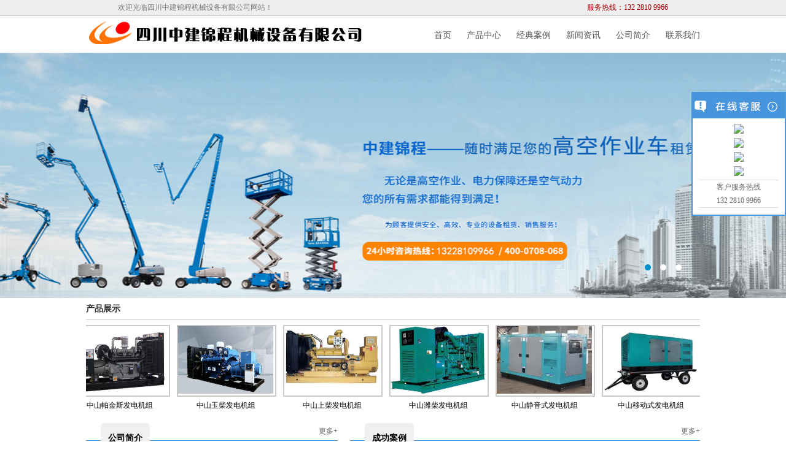

--- FILE ---
content_type: text/html; charset=utf-8
request_url: http://www.ccbfcn.com/diqu_zsn/index.aspx
body_size: 6811
content:
<!DOCTYPE html PUBLIC "-//W3C//DTD XHTML 1.0 Transitional//EN" "http://www.w3.org/TR/xhtml1/DTD/xhtml1-transitional.dtd">
<html xmlns="http://www.w3.org/1999/xhtml">
<head>
<meta http-equiv="Content-Type" content="text/html; charset=utf-8" />

<title>中山空压机出租,中山成都发电机出租,中山发电机出租,中山成都空压机出租,中山高空作业车,中山成都高空作业平台-中山中建锦程机械设备有限公司</title>
<meta name="keywords" content="中山空压机出租,中山成都发电机出租,中山发电机出租,中山成都空压机出租,中山高空作业车,中山成都高空作业平台" />
<meta name="description" content="中建锦程机械设备有限公司专注于高空作业平台、柴油发电机组，空压机、伸缩臂叉装车销售、租赁、设备委托管理、配件维修服务及二手设备交易的全方位综合服务公司。" />
<meta http-equiv="X-UA-Compatible" content="IE=edge" /> 
<link rel="stylesheet" href="/templates/default/css/style22.css">
    <script type="text/javascript" src="/templates/default/js1/common.js"></script>
<!--[if lt IE 9]> 
<script src="template/js/html5.js"></script>

<![endif]-->
<link rel="stylesheet" type="text/css" href="/templates/default/css/style1.css">
<link href="/templates/default/css/zzsc.css" rel="stylesheet" type="text/css">



<script type="text/javascript">var cnzz_protocol = (("https:" == document.location.protocol) ? " https://" : " http://");document.write(unescape("%3Cspan id='cnzz_stat_icon_1274451571'%3E%3C/span%3E%3Cscript src='" + cnzz_protocol + "s19.cnzz.com/z_stat.php%3Fid%3D1274451571%26show%3Dpic' type='text/javascript'%3E%3C/script%3E"));</script>









</head>

<body>
<!--Header-->

<style>
    *{
        font-family: "微软雅黑" !important;
    }
</style>
<div style="width: 100%;height: 25px;background: #eee; border-bottom: 1px solid #ccc;">
    <div style="width: 70%;margin: 0 auto;">
        <p style="color: #777;float: left;line-height: 25px;">欢迎光临四川中建锦程机械设备有限公司网站！</p>
        <p style="float: right;color: #a00;line-height: 25px;">服务热线：132 2810 9966</p>
    </div>
</div>

<div class="topbg">
<div class="top">
<div class="tlogo"><a href="/"><img src="/upload/201711/29/201711291636264482.png" /></a></div>
<div class="tnav">
<ul>
           <li> <a href="/">首页</a></li>
           <li><a href="/diqu_zsn/goods/0.aspx">产品中心</a></li>
           <li> <a href="/diqu_zsn/photo/0.aspx">经典案例</a></li>
           <li><a href="/diqu_zsn/news/0.aspx">新闻资讯</a></li>
           <li> <a href="/diqu_zsn/content/about.aspx">公司简介</a></li>
           <li> <a href="/diqu_zsn/content/contact.aspx">联系我们</a></li>
</ul>
</div>
</div>
</div>

<div class="inbanner">
    <link rel="stylesheet" type="text/css" href="/templates/default/css/jquery.jslides.css" media="screen" />
<script type="text/javascript" src="/templates/default/js1/jquery-1.8.0.min.js"></script>
<script type="text/javascript" src="/templates/default/js1/jquery.jslides.js"></script>
<script src="/templates/default/js1/jquery.SuperSlide.js" type="text/javascript"></script>

<div id="full-screen-slider" style="height: 400px;">
	<ul id="slides" style="height: 400px;">
		<a href="/diqu_zsn/goods/0.aspx"><li style="background:url('/templates/default/images/banner1.jpg') no-repeat center top"></li></a>
		<a href="/diqu_zsn/content/about.aspx"><li style="background:url('/templates/default/images/banner2.jpg') no-repeat center top"></li></a>
		<a href="/diqu_zsn/content/contact.aspx"><li style="background:url('/templates/default/images/banner3.jpg') no-repeat center top"></li></a>
        <!--<a href="/diqu_zsn/news/0.aspx"><li style="background:url('/templates/default/images/banner4.jpg') no-repeat center top"></li></a>-->
	</ul>
</div>

</div>
<div class="yspp container"  style="margin-bottom:60px;">
    <div class="yspp_h4">
        <a class="titA" href="/diqu_zsn/goods/0.aspx">
            产品展示</a></div>
<div id=rymo>
     <div id=inkemo>
       <div id=rymo1>
          
               
          <div class="zgg">
          <div class="zgg1"><a href="/diqu_zsn/goods/show-292.aspx"><img src="/upload/202211/04/202211041604161241.jpg"></a></div>
          <div class="zgg_name"><a href="/diqu_zsn/goods/show-292.aspx">中山康明斯发电机组</a></div></div>
         
          <div class="zgg">
          <div class="zgg1"><a href="/diqu_zsn/goods/show-304.aspx"><img src="/upload/202211/04/202211041602430876.jpg"></a></div>
          <div class="zgg_name"><a href="/diqu_zsn/goods/show-304.aspx">中山帕金斯发电机组</a></div></div>
         
          <div class="zgg">
          <div class="zgg1"><a href="/diqu_zsn/goods/show-305.aspx"><img src="/upload/202211/04/202211041429228724.jpg"></a></div>
          <div class="zgg_name"><a href="/diqu_zsn/goods/show-305.aspx">中山玉柴发电机组</a></div></div>
         
          <div class="zgg">
          <div class="zgg1"><a href="/diqu_zsn/goods/show-264.aspx"><img src="/upload/202211/04/202211041713451741.jpg"></a></div>
          <div class="zgg_name"><a href="/diqu_zsn/goods/show-264.aspx">中山上柴发电机组</a></div></div>
         
          <div class="zgg">
          <div class="zgg1"><a href="/diqu_zsn/goods/show-263.aspx"><img src="/upload/202211/04/202211041720448774.jpg"></a></div>
          <div class="zgg_name"><a href="/diqu_zsn/goods/show-263.aspx">中山潍柴发电机组</a></div></div>
         
          <div class="zgg">
          <div class="zgg1"><a href="/diqu_zsn/goods/show-265.aspx"><img src="/upload/201711/10/201711101635202509.jpg"></a></div>
          <div class="zgg_name"><a href="/diqu_zsn/goods/show-265.aspx">中山静音式发电机组</a></div></div>
         
          <div class="zgg">
          <div class="zgg1"><a href="/diqu_zsn/goods/show-289.aspx"><img src="/upload/202211/04/202211041644539233.jpg"></a></div>
          <div class="zgg_name"><a href="/diqu_zsn/goods/show-289.aspx">中山移动式发电机组</a></div></div>
         
          <div class="zgg">
          <div class="zgg1"><a href="/diqu_zsn/goods/show-303.aspx"><img src="/upload/202211/04/202211041710016464.jpg"></a></div>
          <div class="zgg_name"><a href="/diqu_zsn/goods/show-303.aspx">中山标准式发电机租赁</a></div></div>
         
          <div class="zgg">
          <div class="zgg1"><a href="/diqu_zsn/goods/show-290.aspx"><img src="/upload/201711/13/201711131137166259.jpg"></a></div>
          <div class="zgg_name"><a href="/diqu_zsn/goods/show-290.aspx">中山寿力空压机</a></div></div>
         
          <div class="zgg">
          <div class="zgg1"><a href="/diqu_zsn/goods/show-301.aspx"><img src="/upload/202211/07/202211071115562842.png"></a></div>
          <div class="zgg_name"><a href="/diqu_zsn/goods/show-301.aspx">中山柳富达空压机</a></div></div>
         
          <div class="zgg">
          <div class="zgg1"><a href="/diqu_zsn/goods/show-302.aspx"><img src="/upload/202211/07/202211071540344153.png"></a></div>
          <div class="zgg_name"><a href="/diqu_zsn/goods/show-302.aspx">中山红五环空压机</a></div></div>
         
          <div class="zgg">
          <div class="zgg1"><a href="/diqu_zsn/goods/show-288.aspx"><img src="/upload/202211/08/202211081029007505.jpg"></a></div>
          <div class="zgg_name"><a href="/diqu_zsn/goods/show-288.aspx">中山开山空压机</a></div></div>
         
          <div class="zgg">
          <div class="zgg1"><a href="/diqu_zsn/goods/show-234.aspx"><img src="/upload/202211/07/202211071625219886.jpg"></a></div>
          <div class="zgg_name"><a href="/diqu_zsn/goods/show-234.aspx">中山复盛空压机</a></div></div>
         
          <div class="zgg">
          <div class="zgg1"><a href="/diqu_zsn/goods/show-244.aspx"><img src="/upload/202211/07/202211071634227114.jpg"></a></div>
          <div class="zgg_name"><a href="/diqu_zsn/goods/show-244.aspx">中山阿特拉斯空压机</a></div></div>
         
          <div class="zgg">
          <div class="zgg1"><a href="/diqu_zsn/goods/show-246.aspx"><img src="/upload/202211/08/202211081043021831.jpg"></a></div>
          <div class="zgg_name"><a href="/diqu_zsn/goods/show-246.aspx">中山剪叉式高空车</a></div></div>
         
          <div class="zgg">
          <div class="zgg1"><a href="/diqu_zsn/goods/show-235.aspx"><img src="/upload/202211/08/202211081149261666.png"></a></div>
          <div class="zgg_name"><a href="/diqu_zsn/goods/show-235.aspx">中山曲臂式高空车</a></div></div>
         
          <div class="zgg">
          <div class="zgg1"><a href="/diqu_zsn/goods/show-236.aspx"><img src="/upload/202211/08/202211081110163712.png"></a></div>
          <div class="zgg_name"><a href="/diqu_zsn/goods/show-236.aspx">中山直臂式高空车</a></div></div>
         
          <div class="zgg">
          <div class="zgg1"><a href="/diqu_zsn/goods/show-233.aspx"><img src="/upload/202211/08/202211081150046861.jpg"></a></div>
          <div class="zgg_name"><a href="/diqu_zsn/goods/show-233.aspx">中山车载式高空车</a></div></div>
          
  </div>
       <div id=rymo2></div>
     </div>
   </div>
    <script src="/templates/default/js1/gundong.js" type="text/javascript"></script>	     
        <div class="clear">
        </div>
	
	</div>
<div class="clear"></div>

<!--/Header-->
<div style="width:1003px; margin:0 auto;">
<div class="mid_warp index_mid">
    <div class="in_desc">
    	<div class="ind_h1_s"><span class="ind_h1_line"></span><span class="ind_h1_title">公司简介</span><a class="ind_more" href="/diqu_zsn/content/about.aspx">更多+</a></div>
        <div class="in_desc_info">
        	<img src="/templates/default/images/in_desc_img.jpg">
            <div style="margin:0px;padding:0px;font-family:宋体;background-color:#F5F5F5;">
	<div style="text-align:left;margin:0px;padding:0px;">
		&nbsp; &nbsp;中建锦程机械设备有限公司是全球高空作业平台第一品牌美国JLG公司在西南地区的授权经销商；公司专注于高空作业平台、柴油发电机组，空压机、伸缩臂叉装车销售、租赁、设备委托管理、配件维修服务及二手设备交易的全方位综合服务公司...<br />
	</div>
<br />
</div>
<p class="MsoNormal" style="font-family:宋体;text-indent:0pt;background-color:#F5F5F5;text-align:justify;">
	<span style="font-size:16px;color:#666666;">&nbsp;&nbsp;</span> 
</p>
<p>
	<br />
</p>
<p>
	<br />
</p>
        </div>
        <div class="in_desc_contact">
            	<p>四川中建锦程机械设备有限公司</p>
                <p>咨询热线：132 2810 9966</p>
                <p>邮箱：1057051100@qq.com</p>
                 
                <a target=blank href=http://wpa.qq.com/msgrd?V=1&Uin=1057051100&Site=http://www.blog286.com&Menu=yes class="in_desc_qq"></a>
            </div>
    </div>
    
    <div class="in_desc_show">
    	<div class="ind_h1_s"><span class="ind_h1_line"></span><span class="ind_h1_title">成功案例</span><a class="ind_more" href="/diqu_zsn/photo/14.aspx">更多+</a></div>
        <ul class="in_show_wrap">
           
            <li><a href="/diqu_zsn/photo/show-260.aspx" title="康明斯发电机组租赁"><img src="/upload/202211/08/202211081530543927.jpg"></a></li>

            <li><a href="/diqu_zsn/photo/show-256.aspx" title="柳富达空压机租赁"><img src="/upload/202211/08/202211081534423878.png"></a></li>

            <li><a href="/diqu_zsn/photo/show-255.aspx" title="剪叉式高空车租赁"><img src="/upload/202211/08/202211081536209366.jpg"></a></li>

            <li><a href="/diqu_zsn/photo/show-254.aspx" title="曲臂式高空车租赁"><img src="/upload/202211/08/202211081540341219.png"></a></li>

            <li><a href="/diqu_zsn/photo/show-253.aspx" title="直臂式高空车租赁"><img src="/upload/202211/08/202211081542220316.png"></a></li>

            <li><a href="/diqu_zsn/photo/show-252.aspx" title="车载式高空车租赁"><img src="/upload/202211/08/202211081544178831.jpg"></a></li>

           
</ul>
    </div>
    
    <div class="in_desc_news">
    	<div class="ind_h1_s"><span class="ind_h1_line"></span><span class="ind_h1_title">新闻动态</span><a class="ind_more" href="/diqu_zsn/news/3.aspx">更多+</a></div>
   		<ul class="ind_news_list">
        	
            <li><a href="/diqu_zsn/news/show-366.aspx" title="中山赠人玫瑰 手有余香 - 中建锦程董事长罗军受邀参加西南大学化学化工学院2020年奖(助)学金颁奖大会"><span></span>中山赠人玫瑰 手有余香 - 中建锦程董事长罗军受邀参加西…</a><span class="ind_news_date">2020-12-23</span></li>
        
            <li><a href="/diqu_zsn/news/show-365.aspx" title="中山空压机怎么节省电费？"><span></span>中山空压机怎么节省电费？</a><span class="ind_news_date">2018-12-10</span></li>
        
            <li><a href="/diqu_zsn/news/show-364.aspx" title="中山你知道如何选择空压机机油吗？"><span></span>中山你知道如何选择空压机机油吗？</a><span class="ind_news_date">2018-12-10</span></li>
        
            <li><a href="/diqu_zsn/news/show-363.aspx" title="中山成都空压机租赁公司浅谈：如何轻松调试螺杆空压机"><span></span>中山成都空压机租赁公司浅谈：如何轻松调试螺杆空压机</a><span class="ind_news_date">2018-12-10</span></li>
        
            <li><a href="/diqu_zsn/news/show-362.aspx" title="中山成都空压机租赁公司浅谈：移动空压机对润滑油有哪些要求？"><span></span>中山成都空压机租赁公司浅谈：移动空压机对润滑油有哪些…</a><span class="ind_news_date">2018-12-10</span></li>
        
        	
        </ul>
    </div>
    <div class="link">
        
        <div class="youlian">友情链接：
        <a target="_blank" href="http://www.zjjcgkc.com/">四川中建锦程设备有限公司</a> | 
      
        <a target="_blank" href="http://www.zjjcgkc.com/">四川中建锦程设备有限公司</a> | 
       </div>
<div style="width:1000px;margin:auto; font-size:12px; text-indent:5px;">地区分站：
	  
    <a href="http://www.ccbfcn.com/diqu_NULL/index.aspx" style="font-size:12px;">北京</a>    
	
    <a href="http://www.ccbfcn.com/diqu_NULL/index.aspx" style="font-size:12px;">上海</a>    
	
    <a href="http://www.ccbfcn.com/diqu_hgh/index.aspx" style="font-size:12px;">杭州</a>    
	
    <a href="http://www.ccbfcn.com/diqu_ngb/index.aspx" style="font-size:12px;">宁波</a>    
	
    <a href="http://www.ccbfcn.com/diqu_wuh/index.aspx" style="font-size:12px;">武汉</a>    
	
    <a href="http://www.ccbfcn.com/diqu_csx/index.aspx" style="font-size:12px;">长沙</a>    
	
    <a href="http://www.ccbfcn.com/diqu_can/index.aspx" style="font-size:12px;">广州</a>    
	
    <a href="http://www.ccbfcn.com/diqu_szx/index.aspx" style="font-size:12px;">深圳</a>    
	
    <a href="http://www.ccbfcn.com/diqu_fos/index.aspx" style="font-size:12px;">佛山</a>    
	
    <a href="http://www.ccbfcn.com/diqu_zsn/index.aspx" style="font-size:12px;">中山</a>    
	
    <a href="http://www.ccbfcn.com/diqu_syx/index.aspx" style="font-size:12px;">三亚</a>    
	
    <a href="http://www.ccbfcn.com/diqu_ctu/index.aspx" style="font-size:12px;">成都</a>    
	
    <a href="http://www.ccbfcn.com/diqu_bjd/index.aspx" style="font-size:12px;">毕节地区</a>    
	
    <a href="http://www.ccbfcn.com/diqu_dcq/index.aspx" style="font-size:12px;">东城区</a>    
	
    <a href="http://www.ccbfcn.com/diqu_lcg/index.aspx" style="font-size:12px;">栾城</a>    
	
    <a href="http://www.ccbfcn.com/diqu_gcs/index.aspx" style="font-size:12px;">藁城</a>    
	
    <a href="http://www.ccbfcn.com/diqu_sxz/index.aspx" style="font-size:12px;">绍兴</a>    
	
    <a href="http://www.ccbfcn.com/diqu_yws/index.aspx" style="font-size:12px;">义乌</a>    
	
    <a href="http://www.ccbfcn.com/diqu_ykg/index.aspx" style="font-size:12px;">永康</a>    
	
    <a href="http://www.ccbfcn.com/diqu_jy/index.aspx" style="font-size:12px;">缙云</a>    
	
    <a href="http://www.ccbfcn.com/diqu_jhn/index.aspx" style="font-size:12px;">江汉区</a>    
	
    <a href="http://www.ccbfcn.com/diqu_hya/index.aspx" style="font-size:12px;">汉阳区</a>    
	
    <a href="http://www.ccbfcn.com/diqu_wcq/index.aspx" style="font-size:12px;">武昌区</a>    
	
    <a href="http://www.ccbfcn.com/diqu_ftn/index.aspx" style="font-size:12px;">福田区</a>    
	
    <a href="http://www.ccbfcn.com/diqu_nsn/index.aspx" style="font-size:12px;">南山区</a>    
	
    <a href="http://www.ccbfcn.com/diqu_baq/index.aspx" style="font-size:12px;">宝安区</a>    
	
    <a href="http://www.ccbfcn.com/diqu_ytq/index.aspx" style="font-size:12px;">盐田区</a>    
	
    <a href="http://www.ccbfcn.com/diqu_NULL/index.aspx" style="font-size:12px;">天津</a>    
	
	</div>

    </div>
</div>
<div id="show_zz" style="display:none;">
	<img src="/templates/default/images/zz.jpg" >	
</div>
</div>
<!--Header-->
<div class="footbg">
	<div class="foot_warp1">
    	<div class="foot_nav_wrap">
        	<a class="foot_nav" href="/diqu_zsn/content/about.aspx">关于我们</a>
            <a class="foot_nav" href="/diqu_zsn/goods/0.aspx">产品展示</a>
            <a class="foot_nav" href="/diqu_zsn/content/contact.aspx">联系我们</a>
          <a id="foot_back" href="javascript:viod(0)">返回顶部<span></span></a>
  </div>
    </div>
	<div class="foot_wrap2">
        <p class="foot_info">
        	地址：成都郫县犀浦国宁东路839号<br>
            热线：132 2810 9966<br>
            邮箱：1057051100@qq.com<br>
            版权所有：四川中建锦程机械设备有限公司<br>
	备案号：  <a style="color:white" href="http://www.beian.miit.gov.cn">蜀ICP备17035466号-1</a>	 
        </p>
        <p ><img src="/upload/201711/29/201711291636264482.png" style="float: right;padding-top: 50px;" /></p>
    </div>
</div>

<!--调用qq客服代码-->

<div class="scrollsidebar" id="scrollsidebar">
    <div class="side_content">
        <div class="side_list">
            <div class="side_title"><a title="隐藏" class="close_btn"><span>关闭</span></a></div>
            <div class="side_center">
                <div class="custom_service">
                    <p>
                        <a title="点击这里给我发消息" href="http://wpa.qq.com/msgrd?v=3&amp;uin=1057051100&amp;site=www.cactussoft.cn&amp;menu=yes" target="_blank"><img src="http://wpa.qq.com/pa?p=2:1183219425:41"></a>
                    </p>
                    <p>
                        <a title="点击这里给我发消息" href="http://wpa.qq.com/msgrd?v=3&amp;uin=21723651&amp;site=www.cactussoft.cn&amp;menu=yes" target="_blank"><img src="http://wpa.qq.com/pa?p=2:1183219425:41"></a>
                    </p>
                    <p>
                        <a title="点击这里给我发消息" href="http://wpa.qq.com/msgrd?v=3&amp;uin=984646836&amp;site=www.cactussoft.cn&amp;menu=yes" target="_blank"><img src="http://wpa.qq.com/pa?p=2:1183219425:41"></a>
                    </p>
                    <p>
                        <a title="点击这里给我发消息" href="http://wpa.qq.com/msgrd?v=3&amp;uin=2941386353&amp;site=www.cactussoft.cn&amp;menu=yes" target="_blank"><img src="http://wpa.qq.com/pa?p=2:1183219425:41"></a>
                    </p>
                </div>
                <div class="other">
                    <p>客户服务热线</p>
                    <p>132 2810 9966</p>
                </div>
            </div>
            <div class="side_bottom"></div>
        </div>
    </div>
    <div class="show_btn"><span>在线客服</span></div>
</div>

<script type="text/javascript">
    $(function() {
        $("#scrollsidebar").fix({
            float : 'right',	//default.left or right
            //minStatue : true,
            skin : 'green',	//default.gray or blue
            durationTime : 600
        });
    });
</script>
<link href="/templates/default/css/lrtk.css" rel="stylesheet" type="text/css" />
<script type="text/javascript" src="/templates/default/js/lrtk.js"></script>
<script>
    var _hmt = _hmt || [];
    (function() {
        var hm = document.createElement("script");
        hm.src = "https://hm.baidu.com/hm.js?b80bbce89d9dc1efad1298302010eb11";
        var s = document.getElementsByTagName("script")[0];
        s.parentNode.insertBefore(hm, s);
    })();
</script>
<!--/Header-->



<script>
	$(function(){
		
		//产品滚动
			var warp=$("#in_pro"); cur_num = warp.find("li").size();
			warp.css("width",cur_num*237);
			$("#in_pro_next").click(function(){
				if(!warp.is(":animated")){
					var cur_left = parseInt(warp.css("left"));
					if(cur_left > -(cur_num-3)*237){
						warp.stop(false,true).animate({left:cur_left-237},800);
						}
					}
				});
			$("#in_pro_prev").click(function(){
				if(!warp.is(":animated")){
					var cur_left = parseInt(warp.css("left"));
					if(cur_left < 0){
						warp.stop(true,true).animate({left:cur_left+237},800);
						}
					}
				});
			//显示资质
			$("#show_zz_but").click(function(){
				$("#show_zz").css("display","block");
			});
			$("#show_zz").click(function(){
				$(this).css("display","none");
			});
		});
</script>
</body>
</html>

--- FILE ---
content_type: text/css
request_url: http://www.ccbfcn.com/templates/default/css/style22.css
body_size: 4588
content:
@charset "utf-8";
/* CSS Document */

/*重置*/

html, body, div, span, object, iframe, h1, h2, h3, h4, h5, h6, blockquote, pre, abbr, address, cite, code, del, dfn, em, img, ins, kbd, q, samp, small, strong, sub, sup, var, b, i, dl, dt, dd, ol, ul, li, fieldset, form, label, legend, table, caption, tbody, tfoot, thead, tr, th, td, article, aside, canvas, details, figcaption, figure, footer, header, hgroup, menu, nav, section, summary, time, mark, audio, video {
	margin: 0;
	padding: 0;
	border: 0;
	outline: 0;
	font-size: 16px;
	font-family:"宋体";
	vertical-align: baseline;
	background: transparent;
}
p{ font-size:12px;
	margin: 0;
	}
body {
	line-height: 1;
}
article, aside, details, figcaption, figure, footer, header, hgroup, menu, nav, section {
	display: block;
}
nav ul,ul,li {
	list-style: none;
}
blockquote, q {
	quotes: none;
}
blockquote:before, blockquote:after, q:before, q:after {
	content: '';
	content: none;
}
a {
	margin: 0;
	padding: 0;
	font-size: 100%;
	vertical-align: baseline;
	background: transparent;
	text-decoration:none;
}
ins {
	background-color: #ff9;
	color: #000;
	text-decoration: none;
}
mark {
	background-color: #ff9;
	color: #000;
	font-style: italic;
	font-weight: bold;
}
del {
	text-decoration: line-through;
}
abbr[title], dfn[title] {
	border-bottom: 1px dotted;
	cursor: help;
}
table {
	border-collapse: collapse;
	border-spacing: 0;
}
hr {
	display: block;
	height: 1px;
	border: 0;
	border-top: 1px solid #cccccc;
	margin: 1em 0;
	padding: 0;
}
input, select,textarea {
	vertical-align: middle;
	font-family:"宋体";
}
h1,h2,h3,h4,h5,h6{ font-weight:normal;}
*:focus {outline: none}

/*公共头部*/
header{ width:100%;overflow:hidden; background-color:#fff; border:1px solid red;}
.head_top{ display:block; width:100%; height:30px; line-height:30px; text-align:center; font-size:12px; color:#fff; background:url(../images/head_top_bg.png) repeat-y center}
nav{ position:relative; left:50%; top:0; margin-left:-500px; width:1000px; height:88px; overflow:hidden; text-align:right;}
.nav_logo{float:left; width:240px; float:left;}
.nav_list{ float:left; overflow:hidden; width:750px; margin-left:10px;}
.nav_list ul li{ float:left; padding-left:40px;font-size:14px; font-weight:bold; height:80px; line-height:80px;}
.nav_list ul li a{ color:#000;}
.nav_list ul li a:hover{ color:#039;}
.nav_href{ display:inline-block; float:left; height:88px; line-height:88px; margin:0 10px;font-size:14px; color:#333;}
.nav_href.active,.nav_href:hover{ color:#3498db; border-bottom:4px solid #3498db; height:84px;}
.head_pic{ width:100%; height:462px; background:url(../images/head_top.jpg) no-repeat center;}

/*公共底部*/
.footbg{ width:100%; overflow:hidden; background-color:#333;}
.foot_warp1{ height:40px; width:100%; overflow:hidden; background-color:#222;}
.foot_nav_wrap{ position:relative; left:50%; top:0; margin-left:-500px; display:block; width:1000px; height:40px; line-height:40px; text-align:right;}
.foot_nav{ display:inline-block; float:left; height:40px; padding:0 8px; line-height:40px; color:#fff; font-size:14px;}
#foot_back{ position:relative; display:inline-block; width:100px; height:40px; font-size:14px; color:#fff; text-align:left; text-indent:10px;}
#foot_back span{ position:absolute; width:30px; height:40px; right:0; top:0; background:url(../images/back_ico.png) no-repeat center;}
.foot_nav,#foot_back{ transition:all 0.5s; -webkit-transition:all 0.5s; -moz-transition:all 0.5s; -o-transition:all 0.5s; -ms-transition:all 0.5s;}
.foot_nav:hover,#foot_back:hover{ background-color:#004a7a;}
.foot_wrap2{ position:relative; left:50%; top:0; margin-left:-500px; width:1000px; height:170px;}
.foot_info{ display:inline-block; float:left; height:130px; padding-top:30px; font-size:14px; color:rgba(255,255,255,0.8); line-height:28px;}
.foot_kh{ display:inline-block; width:480px; height:170px; float:right; background:url(../images/foot_kh_bg.png) no-repeat left;}
.foot_keyword{ display:block; width:100%; height:30px; line-height:30px; text-align:center; font-size:12px; color:#fff;}
.foot_keyword a{ color:#fff; font-size:12px;}
/*首页*/
body{ background:url(../images/body_bg.png) repeat center;}
.mid_warp{ position:relative; left:50%; top:0; margin-left:-500px; width:1000px; height:auto; overflow:hidden; min-height:500px;}
.index_mid{ margin-top:-50px;}
.ind_shouquan{ width:156px; height:282px; float:left; padding:0 17px; background-color:rgba(255,255,255,0.6); border:1px solid #fff; margin-right:20px; margin-bottom:20px;}
.ind_h1{ display:block; width:100%; height:52px; line-height:52px; font-size:18px; color:#333;}
.ind_shouquan a{ display:block; width:156px; height:220px; background:url(../images/shouq_img.jpg) no-repeat center;}
.ind_product{ position:relative; width:972px; height:282px; padding:0 17px; float:right; background:rgba(255,255,255,0.6); border:1px solid #fff; margin-bottom:20px;}
#in_pro_wrap{ position:relative; left:50%; top:0; margin-left:-467px; width:941px; height:210px; overflow:hidden;}
.in_pro_but{ position:absolute; top:50%; margin-top:-15px; display:block; width:30px; height:30px; background-color:#3498db; text-align:center; line-height:24px; font-size:36px; color:#fff; border-radius:20px; -webkit-border-radius:20px; -moz-border-radius:20px; -o-border_radius:20px; -ms-border-radius:20px; transition:all 0.4s; -webkit-transition:all 0.4s; -moz-transition:all 0.4s; -ms-transition:all 0.4s; -o-transition:all 0.4s;}
.in_pro_but:hover{ background-color:#004a7a;}
#in_pro_prev{ left:8px;}
#in_pro_next{ right:8px;}
#in_pro{ position:absolute; left:0; top:0; display:block; width:948px; height:210px; }
#in_pro li{ display:block; width:226px; height:210px; float:left; margin-right:11px;}
#in_pro li a{ display:block; width:226px; height:210px; overflow:hidden;}
#in_pro li a img{ display:block; width:226px !important; height:180px !important; overflow:hidden;}
#in_pro li a h1{ display:block; width:100%; height:30px; line-height:30px; font-size:14px; color:#333; text-align:center;}
#in_pro li a:hover h1{ color:#3498db}

.ind_pro_more{ display:inline-block; float:right; width:auto; height:52px; line-height:52px; color:#666; font-size:12px; }
.ind_pro_more:hover{color:#3498db}
.in_desc{ width:410px; height:472px; float:left; margin-bottom:20px; margin-right:20px; overflow:hidden;}
.ind_h1_s{ position:relative; width:100%; height:56px; overflow:hidden;}
.ind_h1_line{ display:block; width:100%; height:28px; border-bottom:1px solid #3498db;}
.ind_h1_title{ 
    -moz-border-radius: 5px;      /* Gecko browsers */
    -webkit-border-radius: 5px;   /* Webkit browsers */
    border-radius:5px;
position:absolute; left:24px; top:0; display:block; width:80px; height:50px; text-align:center; line-height:50px; background-color:#F1F0F0; color:#000;
font-size:14px; font-weight:bold;}
.ind_more{ position:absolute; right:0; top:2px; font-size:12px; color:#666;}
.ind_more:hover{ color:#3498db;}
.in_desc_info{ display:block; width:380px; background-color:#eee; padding:15px; font-size:12px; line-height:20px; color:#666; text-align:justify; height:280px; overflow:hidden;}
.in_desc_info img{ display:block; width:380px; height:167px; margin-bottom:10px;}
.in_desc_info .wenzi{ width:380px; height:113px; overflow:hidden;font-size:12px; line-height:20px; color:#666; }
.in_desc_contact{ position:relative; display:block; width:380px; height:100px; background-color:#eee; padding:15px; font-size:12px; line-height:20px; color:#666; text-align:justify;}
.in_desc_contact h1{ font-size:14px; font-weight:bold; color:#666; line-height:26px;}
.in_desc_contact p{ font-size:14px; color:#666; line-height:20px;}
.in_desc_qq{ position:absolute; right:20px; top:15px; display:block; width:112px; height:74px; background:url(../images/in_desc_qq.png) no-repeat center;}
.in_desc_wraps{ width:570px; height:310px; float:right;}
.in_desc_show{ width:570px; height:262px; overflow:hidden;}
.in_show_wrap{ display:block; width:582px; height:206px; overflow:hidden;}
.in_show_wrap li{ display:block; width:182px; height:98px; margin-right:12px; margin-bottom:10px; float:left; background-color:#fff;}
.in_show_wrap li a{ position:relative; display:block; width:172px; height:88px; border:1px solid #ccc; padding:4px;}
.in_show_wrap li a:hover:after{ content:"[点击查看]"; position:absolute; left:0; top:0; right:0; bottom:0; background-color:rgba(0,0,0,0.2); font-size:12px; color:#fff; text-align:center; line-height:98px;}	
.in_show_wrap li a img{ display:block; width:172px !important; height:88px !important;}
.in_desc_news{ width:570px; height:214px; overflow:hidden; margin-top:5px;}
.ind_news_list{ display:block; width:570px; height:150px;}
.ind_news_list li{ display:block; width:100%; height:30px; line-height:30px;}
.ind_news_list li a{ display:inline-block; height:30px; line-height:30px; font-size:12px; color:#666;}
.ind_news_list li a span{ display:inline-block; width:0; height:0; border:4px solid transparent; border-left:4px solid #666; margin-right:10px;}
.ind_news_date{ float:right; font-size:12px; color:#999;}
.ind_news_list li a:hover{ color:#3498db;}
.ind_news_list li a:hover span{ border-left:4px solid #3498db;}

.link{ position:relative; left:50%; top:0px; margin-bottom:20px; margin-left:-499px; width:998px; height:auto; padding:10px 0; overflow:hidden; border:1px solid #ccc;}
.youlian{ width:988px; height:auto; overflow:hidden; line-height:20px; overflow:hidden; padding:5px; font-size:12px;}
.youlian a{ margin-left:20px; font-size:12px; color:#666;}


/*内页*/
.in_warp{ display:block; width:100%; height:auto; overflow:hidden; min-height:400px; padding-bottom:20px; margin-top:20px;}
.in_wraps{ position:relative; left:50%; top:0; margin-left:-500px; width:1000px; height:auto; overflow:hidden;}
.in_left{ float:left; width:280px; height:auto; overflow:hidden; margin-right:20px;}
.in_left_nav{ width:100%; height:auto; overflow:hidden; background-color:#eee;}
.in_left_nav h1{ display:block; width:100%; height:36px; line-height:36px; font-size:14px; color:#fff; background:url(../images/in_title_bg.png) repeat-y center; text-indent:10px;}
.in_left_nav ul li{ height:30px; line-height:30px; border-bottom:1px dashed #FFF; margin-top:5px; float:left; width:100%; font-size:14px; text-indent:20px;}
.in_left_nav ul li a{ color:#000;}
.in_left_nav ul li a:hover{ background-color:#06C; color:#FFF; display:block;}
.in_left_contact h1 span,.in_left_nav h1 span{ font-size:12px;}
.in_left_contact{ width:100%; height:auto; overflow:hidden; margin-top:20px;background-color:#eee;}
.in_left_contact h1{ display:block; width:100%; height:36px; line-height:36px; font-size:14px; color:#fff; background:url(../images/in_title_bg.png) repeat-y center; text-indent:10px;}
.in_left_contact p{ display:block; width:260px; height:auto; overflow:hidden; padding:10px; font-size:14px; line-height:22px; color:#333;}
.in_content{ position:relative; float:right; width:700px; height:auto; overflow:hidden; }
.in_content_h1{ display:block; width:100%; height:36px; line-height:36px; border-bottom:1px solid #ccc; color:#333; font-weight:bold; font-size:14px;}
.in_content_h1 span{ font-size:12px; color:#999; font-weight:normal;}
.in_position{ position:absolute; right:0px; top:10px; font-size:12px; color:#666;}
.in_position a{color:#666;}
.in_position a:hover{ color:#009b44}
.in_info_warp{ display:block; width:100%; height:auto; overflow:hidden; font-size:12px; margin-top:10px; line-height:25px; }
.in_info_warp img{  height:auto; overflow:hidden; border-radius:5px; -webkit-border-radius:5px; -moz-border-radius:5px;}
.in_info_warp *{ font-size:12px; line-height:25px;}
.news_list{ display:block; width:100%; height:370px;}
.news_list li{ display:block; width:100%; height:36px; line-height:36px; font-size:14px; color:#333; border-bottom:1px solid #ccc;}
.news_list li a{ font-size:12px; color:#000;}
.news_list li a:hover{ font-size:12px; color:#06C;}

.news_list li a span{ display:inline-block; width:0px; height:0px; border:4px solid transparent; border-left:4px solid #333; margin-right:4px;}
.news_list li a:hover span{border-left:4px solid #009b44;}
.news_date{ font-size:12px; color:#999; float:right;}
.news_page *{ font-size:14px;}
.news_page span{ padding:6px;}
.news_page a{ padding:2px 6px; border:1px solid #ccc; margin:0 4px;}
.news_page a:hover{ border:1px solid #fff; background-color:#009b44; color:#fff;}
.in_news_h1{ width:100%; height:auto; overflow:hidden; line-height:36px; text-align:center; font-size:14px; font-weight:bold; color:#000; margin-bottom:20px;}
.in_news_h2{ height:24px; line-height:24px; text-align:center; font-size:12px; color:#666; margin-bottom:20px;}
.in_news_pages{ width:100%; height:60px; margin-top:20px;}
.in_news_pages p{ display:block; width:100%; height:24px; line-height:24px; font-size:14px; color:#333;}
.in_news_pages p a{ color:#333;}
.in_news_pages p a:hover{ color:#009b44;}

.in_hot_news{ clear: both; float: right; width: 700px; height: auto; overflow: hidden;}
.in_hot_news h1{ display: block; width: 100%; height: 36px; line-height: 36px; margin-top: 20px;}
.in_hot_news ul{ display: block; height: auto; overflow: hidden; }
.in_hot_news ul li{ display: block; height: 24px; line-height: 24px;}
.in_hot_news ul li a{ display: inline-block; font-size: 14px; color: #666;}
.in_hot_news ul li span{ font-size: 12px; color: #999; float:right;}

.in_hot_por{clear: both; float: right; width: 700px; height: auto; overflow: hidden;}
.in_hot_por h1{display: block; width: 100%; height: 36px; line-height: 36px; margin-top: 20px;}
.in_hot_por ul{display: block; width: 711px; height: auto; overflow: hidden;}
.in_hot_por ul li{display: inline-block; float: left; width: 226px; height: 200px; margin-right: 11px; margin-bottom: 10px; background-color: #fff !important; overflow: hidden;}
.in_hot_por ul li a{ display: block; width: 100%; height: 100%; overflow:hidden;  overflow: hidden;}
.in_hot_por ul li a img{ height: 160px !important; width:226px !important; border-radius: none; -webkit-border-radius:none; -ms-border-radius:none; -o-border-radius:none; -moz-border-radius:none;}
.in_hot_por ul li a h2{ display: block; width: 100%; height: 40px; line-height: 20px !important; font-size: 14px; text-align: center; color: #333}

.pro_list{display: block; width: 711px; height: auto; overflow: hidden;}
.pro_list li{ display: inline-block; float: left; width: 226px; height: 200px; margin:5px;background-color: #fff !important; overflow: hidden;}
.pro_list li a:hover{ display:block; color:#06C;}
.pro_list li a{ display: block; width: 100%; height: 100%; overflow:hidden;  overflow: hidden; color:#000;} 
.pro_list li a img{ height: 160px !important; width:226px !important; border-radius: none; -webkit-border-radius:none; -ms-border-radius:none; -o-border-radius:none; -moz-border-radius:none;}
.pro_list li a h1{ display: block; width: 100%; height: 40px; line-height: 20px !important; font-size: 14px; text-align: center;}

#show_zz{ position: fixed; left: 0;top: 0; right: 0; bottom: 0; background-color: rgba(0,0,0,0.6); z-index: 99999999}
#show_zz img{ position: relative; display: block; height: 90%; width: auto; margin: 2.5% auto;}


/*兼容*/
@media screen and (min-width:1920px){
	.head_top{ background-size:100% auto;}
	.head_pic{ background-size:100% auto;}
	}






.aaaaa{
  display: block;
  width: 100%;
  height: 30px;
  line-height: 30px;
  font-size: 12px;
  color: #333;
  text-align: center;
}
.aaaaa: ahover{ display:block; color:#06C; background-color:#CCC;}
.topbg{ width:100%; overflow:hidden; height:auto;}
.topbg .top{ width:1000px; margin:0 auto;}
.topbg .top .tlogo{ float:left; width:240px;}
.topbg .top .tnav{ float:right; margin-top:12px;}
.topbg .top .tnav ul li{ float:left; padding-left:25px; font-size:14px; height:40px; line-height:40px; font-family:微软雅黑;}
.topbg .top .tnav ul li a{ color:#555;}
.topbg .top .tnav ul li a:hover{ color:#06C;}
.inbanner{ width:100%; overflow:hidden; height:400px;}







--- FILE ---
content_type: text/css
request_url: http://www.ccbfcn.com/templates/default/css/style1.css
body_size: 8085
content:
@charset "utf-8";
/* CSS Document */

/* 通用属性 */
* { margin:0; padding:0; list-style:none; }
body { font-family:"arial","宋体"; font-size:12px; color:#454545; }
#main_out {}
.float_clear { clear:both; }
.float_left { float:left; padding-left:5px;}
.float_right { float:right; margin-right:10px;}
.display_none { display:none; }
img { border:none; }
.red { color:red; }
.must_input { font-weight:bold; color:red; }
.green { color:green; }
.blue { color:#195ba7; }
.gray { color:gray; }
.purple { color:purple; }
.clear { clear:both; }
a { text-decoration:none; color:#454545; }
a:hover { text-decoration:underline; color:#005ab4; }
p { line-height:28px; }
/* 顶部 */
#top_main { }
#top {width:1000px; margin:0 auto; height:89px; overflow:hidden; }
#top_logo {float:left; width:306px; }
#top_tel {float:left; width:337px; height:25px; background:url(../images/top_tel.jpg) no-repeat; margin:25px 0 0 50px; }
#top_teltext{
    float:left;
	padding-left:380px;
	position:absolute;top:50px;
	padding-top:10px;
    }
#top_right {width:274px; float:right; }
#top_right h1 {line-height:36px; height:36px; font-size:12px; font-weight:normal; text-align:right; }
#top_search { height:28px; width:274px; float:right; background:url(../images/top_search.jpg) no-repeat; position:relative; }
#top_search #search { height:28px; width:55px;   position:absolute;top:0px;right:0px;}
#top_text_search { border:none; height:28px; line-height:28px; padding:0 9px; width:200px; background:none;color:#8f8f8f; }
#top_submit_search { width:53px; height:28px; border:none; background:none; font-size:0px; }
/* 导航 */
#navigation_main { height:40px; background:#b20000; font-family:"微软雅黑"; border-bottom:1px solid #f40000; }
#nav { width:1000px; height:40px; margin:0 auto; }
#navigation { float:left; height:40px; }
#navigation ul #navigation_home { float:left; line-height:40px; text-align:center; }
#navigation ul .main_nav { float:left; line-height:40px; text-align:center; background:url(../images/navigation_li_bg.jpg) left no-repeat; padding-left:2px; }
#navigation ul li a { width:165px; display:block; font-size:15px; font-weight:bold; color:#fff; }
#navigation ul li a:hover { font-size:15px; text-decoration:none; background:#f40000; }
#navigation ul .current_navigation { font-size:15px; }
/*导航栏下拉*/
#navigation ul li:hover ul{display:block;}
#navigation ul li ul { display:none; position:absolute; background:url(../images/nav_li_ul.jpg) repeat-y; padding:5px 0; border-bottom:4px solid #c52c2e; z-index:1000; }
#navigation ul li ul li { line-height:32px; background:url(../images/nav_li_ul_li.jpg) no-repeat bottom center; }
#navigation ul li ul li a { font-weight:normal; color:#333; font-size:12px; }
#navigation ul li ul li a:hover { text-decoration:none; background:none; font-size:12px; color:#c52c2e; }
/* 当前位置 */
.current_location { width:920px; margin:5px auto; padding-left:60px; height:35px; line-height:35px; background:url(../images/current_location.jpg) repeat-x; color:#0B3B7D; }
.current_location a { color:#0B3B7D; }
.current_location .current_channel { font-weight:bold; color:red; }
/*自定义导航*/
#nav01 { position:relative; z-index:100; float:left; height:auto; margin:0px auto; font-family:"微软雅黑"; }
#nav01 dl { float:left;position:relative; height:40px; }
#nav01 dt { width:165px; display:block; font-size:15px; font-weight:bold; color:#fff;position:relative;background:url(../images/navigation_li_bg.jpg) left center no-repeat; padding-left:2px; }
#nav01 dt a { display:block; height:40px; color:#fff; font-weight:bold; text-align:center; font-size:15px; line-height:40px; }
#nav01 dt a:hover { font-size:15px; text-decoration:none; color:#fff; background:#f40000; } 
#nav01 dd { display:none; position:absolute; padding:22px 0 58px 0; z-index:1; overflow:hidden; zoom:1; width:660px; height:313px; background:url(../images/nav_bg.jpg) no-repeat left bottom; }
#nav01 ul { width:200px; height:auto; padding:0 8px; float:left; position:relative; vertical-align:text-top; list-style-type:none; }
#nav01 h3 { font-size:12px; height:32px; line-height:32px; }
#nav01 h3 a { color:#333; background:url(../images/nav01_h3_bg.jpg) left center no-repeat; padding-left:9px; }
#nav01 h3 a:hover { color:#195ba7; text-decoration:none; background:url(../images/nav01_h3_hover.jpg) left center no-repeat; }
#nav01 h2 { font-size:12px; height:32px; line-height:32px; }
#nav01 h2 a { color:#195ba7; background:url(../images/nav01_h3_hover.jpg) left center no-repeat; padding-left:9px; }
#nav01 h2 a:hover { text-decoration:none; }
#nav01 dd li { line-height:32px; height:32px; }
#nav01 dd li a { font-size:12px; color:#555; font-weight:normal; padding-left:10px; }
#nav01 dd li a:hover { color:#195ba7; text-decoration:none; }
/* 幻灯 */
.i_hd { height:360px; }
#Slidebox{ width:100%; height:360px;  padding:0px;  margin:0 auto;  /*position:relative;*/ overflow:hidden;}
#flashBg { width:100%; height:360px; overflow: hidden; clear:both; margin:0; padding:0;}
#flashLine { height:360px; width:100%; clear:both;}
#flash{ width:100%; height:360px; overflow: hidden; margin:0 auto; clear: both; position:relative; padding:0px 0px;}
#flash a {width:100%; height:360px; display:block; text-align:center;}
#flash img { display:block; width:100%; height:360px;}
#flash img { display:block; width:100%; height:360px;}
.flash_bar { left:50%; margin-left:-55px; display:block; z-index:69; height:30px; overflow:hidden; position:absolute; padding-top:13px!important; padding-top:12px; bottom:0px; text-align:center;}
.flash_bar .dq {display: block;float: left;width: 14px; height:7px;margin:2px 4px;cursor: pointer;background:url(../images/pagination.gif) no-repeat 0px -13px; overflow:hidden; _filter: progid:DXImageTransform.Microsoft.AlphaImageLoader(src="../images/pagination.gif" ,sizingMethod="crop");
}
.flash_bar .no {display: block;float: left;width: 14px; height:7px;margin:2px 4px;cursor: pointer; background:url(../images/pagination.gif) no-repeat 0px 0px; overflow:hidden; _filter: progid:DXImageTransform.Microsoft.AlphaImageLoader(src="../images/pagination.gif" ,sizingMethod="crop");
}
.i_hb { height:37px; background:url(../images/i_hb.jpg) repeat-x; }
#diybanner_main { }
#diybanner { width:100%; height:180px; display:block; }
#diybanner img { width:100%; }
/*首页CSS*/
#index { height:231px; background:url(../images/index_bg.jpg) repeat-x; padding:35px 0 48px; }
.index { height:231px; width:1000px; margin:0 auto; overflow:hidden; }
.ia { float:left; width:330px; }
.ib { float:left; margin:0 0 0 40px; width:340px; }
.ic { float:right; width:250px; }
.i_title { height:32px; line-height:26px; border-bottom:2px solid #ccc; color:#333; font-family:"微软雅黑"; }
.i_title_h1 { color:#000000;height:32px; font-size:16px; line-height:26px; float:left; border-bottom:2px solid #e11425; }
.i_title_h2 { height:32px; font-size:14px; line-height:26px; float:left; border-bottom:2px solid #e11425; padding-left:5px;}  
.i_body { overflow:hidden; zoom:1; padding:18px 0 0 0; height:185px; }

.inews li { line-height:29px; border-bottom:1px dashed #ccc; }
.inews li a:hover { text-decoration:none; }

.gstoll { width:300px; height:103px; overflow:hidden; }
.l_but { width:8px; height:14px; background:url(../images/l_but.jpg) no-repeat left top; float:left; cursor:pointer; margin-top:45px; }
.stoll_c { float:left; width:272px; }
.stoll_c li { width:256px; float:left; height:87px; padding:8px 8px; }
.stoll_c li img { width:116px; float:left; height:87px; padding-right:10px; }
.stoll_c li h1 { line-height:18px; font-size:12px; font-weight:normal; }
.stoll_c li h2 { line-height:18px; font-size:12px; font-weight:normal; height:36px; }
.stoll_c li h2 p { line-height:18px; }
.stoll_c li h3 { padding-top:10px;  }
.stoll_c li h3 img { height:22px; width:71px; }
.r_but { width:8px;height:14px; background:url(../images/r_but.jpg) no-repeat left top; float:left; cursor:pointer; margin-top:45px; }
.ip_bottom { height:23px; background:url(../images/ip_bottom.jpg) no-repeat top center; }
/* 主体 */
#content_main { }
#content_title { display:none; }
#content_body { width:1000px; margin:15px auto; }
#content_bottom { display:none; }
/*主体左侧*/
#left { float:left; width:282px; overflow:hidden; }
.left_title { height:68px; line-height:68px; background:url(../images/left_title_bg.jpg) no-repeat; overflow:hidden; }
.left_title h1 { font-size:18px; color:#333; line-height:68px; font-family:"微软雅黑"; float:left; padding-left:20px; }
.left_title h2 { font-size:14px; color:#666; line-height:72px; float:left; padding-left:5px; }
.left_body { overflow:hidden; zoom:1; background:url(../images/left_body_bg.jpg) repeat-y; padding:15px 18px 0; }
.left_body .form_text { width:120px; }
.left_body .form_textarea { width:120px; }
.left_bottom { height:80px; background:url(../images/left_bottom_bg.jpg) no-repeat; }

#psearch_title { height:32x; line-height:32px; }
#psearch_title h21 { font-size:12px; font-weight:normal; padding-left:27px; float:left; line-height:32px; background:url(../images/search_title_bg.jpg) no-repeat left center; }
#psearch_title h22 { float:right; width:242px; height:32px; overflow:hidden; background:url(../images/left_search_bg.jpg) no-repeat; }
#search_body { overflow:hidden; zoom:1; background:url(../images/left_body_bg.jpg) repeat-y; padding:22px 20px 0; }
.search_body { background:url(../images/left_search_bg.jpg) no-repeat; height:32px; }
.search_body_text { border:none; height:32px; line-height:32px; padding:0 9px; width:190px; background:none; color:#8f8f8f;}
.search_body_submit { width:38px; height:32px; border:none; background:none; font-size:0px; }
/*主体右侧*/
#right { float:right; width:704px; overflow:hidden;}
.right_title { background:url(../images/right_title_bg.jpg) no-repeat; height:28x; line-height:28px; }
.right_title h2 { font-size:12px; font-weight:normal; padding-left:36px; }
.right_body { padding:10px 0px 10px 10px; overflow:hidden; zoom:1; }
.right_bottom { height:20px; }
/*友情链接*/
#friendlinks{ border-top:1px solid #CCC; background:url(../images/copy_bg.jpg) repeat-x left top; }
#friendlinks #links{ width:1000px; margin:4px auto; padding:10px 0; }
/* 版权信息 */
#copyright_main {}
#copyright { width:1000px; margin:4px auto; padding:10px 0; height:60px; }
#copy_right { float:right; height:25px; text-align:right; }
#copy_right h4,h5,h6 { float:right; margin-left:15px; line-height:25px; font-size:12px; font-weight:normal; }
#copy_right h4 { background:url(../images/copy_h1.jpg) left center no-repeat; padding-left:20px; }
#copy_right h5 { background:url(../images/copy_h2.jpg) left center no-repeat; padding-left:23px; }
#copy_right h6 { background:url(../images/copy_h3.jpg) left center no-repeat; padding-left:25px; }
#copy_left { float:left; background:url(../images/logo01.jpg) left center no-repeat; padding-left:90px; height:25px; }
#copy_left p { line-height:25px; }
/* 留言 */
.guestbook_main { padding:10px; border:1px solid #CCC; margin-bottom:10px; }
.guestbook_title { color:#227BAD; line-height:30px; font-weight:bold; border-bottom:1px dashed #227BAD; }
.guestbook_intro { line-height:30px; text-align:right; }
.guestbook_content { padding:5px; border:1px dashed #CCC; margin-bottom:10px; }
.guestbook_answer { padding:5px; border:1px solid #CCC; }
.guestbook_answer h2 { color:red; line-height:20px; font-size:12px; }
/* 留言1*/
.guestbook { padding:20px 0; }
.gl { float:left; width:292px; }
.gl img { width:292px; }
.gr { width:605px; height:292px; float:right; background:url(../images/guest_bg.jpg) no-repeat top center; }
.gr_body { overflow:hidden; zoom:1; padding:5px 0 0 40px; }
/*产品列表*/
.productslist li { float:left; text-align:center; margin:4px; width:164px; height:153px; background:url(../images/productslist_li.jpg) no-repeat; }
.productslist li img { padding:5px; width:154px; height:112px; }
.productslist li a { line-height:22px; }
.productslist li a:hover { line-height:22px; color:#0372b7; text-decoration:none; }

.p_more { height:40px; line-height:40px; background:url(../images/p_more_bg.jpg) no-repeat; font-weight:bold; }
.p_more h20 { line-height:40px; float:left; margin-left:70px; padding-left:50px; width:108px; font-size:12px; background:url(../images/p_h2.jpg) left center no-repeat; }
.p_ge { height:40px; width:9px; float:left; background:url(../images/p_ge.jpg) no-repeat; }
#p_main { width:998px; margin:15px auto; border:1px solid #ccc; }
#p_body { width:980px; margin:0 auto; background:#fff; }

.pright_title { height:46px; line-height:46px; background:url(../images/pright_title_bg.jpg) left center no-repeat; }
.pright_body { padding:10px 0; overflow:hidden; zoom:1; }
#slide_navigation { overflow: hidden; zoom:1; padding-left:1px; float:left; }
#slide_navigation li { height:46px; float:left; line-height:46px; }
#slide_navigation li a { display:block; text-align:center; font-size:14px; width:189px; height:46px; line-height:38px; background:url(../images/slide_bg.jpg) right top no-repeat; }
#slide_navigation li a:hover { text-decoration:none; color:#fff; background:url(../images/slide_hover.jpg) right top no-repeat; height:46px; line-height:38px; }
#slide_navigation li .slide_current { color:#fff; background:url(../images/slide_hover.jpg) right top no-repeat; height:46px; line-height:38px; }
#slide_content { }
.pright_title h2 { line-height:38px; font-size:14px; font-weight:normal; float:right; padding-right:185px; }
/*资质荣誉*/
.honor_list li { float:left; text-align:center; margin:8px; width:215px; height:193px; background:url(../images/honor_list_li.jpg) no-repeat; }
.honor_list li img { padding:9px 11px 6px 8px; width:196px; height:140px; }
.honor_list li a { line-height:26px; width:215px; height:193px; float:left; }
.honor_list li a:hover { line-height:26px; color:#f04d00; text-decoration:none; width:215px; height:193px; float:left; }
/*方案列表*/
.solution_detail { }
.solution_detail_layout { border-collapse:collapse; width:100%; border-bottom:1px dashed #ccc; }
.solution_detail_pic { padding:4px; border:1px solid #c5c5c5; width:150px; height:100px; float:left; margin:25px 25px 25px 0; }
.solution_detail a:hover .solution_detail_pic { border:1px solid #ff0000; }
.solution_detail_title { font-size:13px; line-height:24px; font-weight:bold; margin-top:15px; width:509px; }
.solution_detail_content { height:68px; overflow:hidden; padding-top:0px;}
.solution_detail_content p { line-height:23px; }
/*新闻列表*/
.newslist li { line-height:40px; border-bottom:1px solid #cccccc; }
.newslist_detail { }
.newslist_detail_layout { border-collapse:collapse; width:100%; border-bottom:1px dashed #ccc; }
.newslist_detail_pic { width:175px; height:100px; float:left; margin:25px 25px 25px 0; }
.newslist_detail a:hover .newslist_detail_pic { }
.newslist_detail_title { font-size:14px; line-height:22px; font-weight:bold; margin-top:17px; width:494px; }
.newslist_detail_content { height:88px; overflow:hidden; }
.newslist_detail_content p { line-height:23px; color:#656565; margin-top:3px; padding:0 8px 0 0;}

.news_title { height:32px; line-height:32px; background:url(../images/news_title.jpg) no-repeat; }
.news_title h7,h8,h9 { height:32px; line-height:32px; font-size:13px; font-weight:normal; float:left; }
.news_title h7 { padding-left:43px;}
.news_title h8 { padding-left:452px;}
.news_title h9 { padding-left:73px; }
.news_body { padding:20px 0; overflow:hidden; zoom:1; }
.news li { line-height:44px; border-bottom:1px solid #ccc; height:44px; }
.news li h10,h11,h12 { line-height:44px; font-size:12px; float:left; font-weight:normal; }
.news li h10 { width:490px; text-align:left; }
.news li h11 { width:120px; text-align:center; }
.news li h12 { width:74px; text-align:center; padding-left:20px; }
/*招聘列表*/
.zp_detail { margin-bottom:20px; border-bottom:1px solid #ccc; }
.zp_detail_title { font-size:14px; line-height:26px; font-weight:bold; }
.zp_detail_content { padding:5px; }
.zp_detail_intro { text-align:center; line-height:44px; float:right; height:44px; width:113px; background:url(../images/zp_li.jpg) no-repeat; margin-bottom:20px; }
.zp_detail_intro a { color:#fff; }
/*联系我们*/
.guest h1 { height:54px; line-height:54px; font-size:14px; color:#fff; font-family:"微软雅黑"; border-top:1px dashed #454851; border-bottom:1px dashed #454851; padding-left:46px; background:url(../images/guest_h1.png) left center no-repeat; }

.BOX { width:574px; float:left; margin-top:20px; margin-right:40px;}
.BOX ul { *overflow:hidden;}
.BOX ul li { float:left; _display:inline; }
.BOX1 h1,.BOX2 h1 { padding-bottom:14px; }
.BOX2 { padding:0 0 0 38px; }
.BOX3 { padding:26px 0 22px 0; }
.BOX4 { padding:26px 0 22px 145px; *overflow:hidden; _padding:26px 0 0 145px; }
.BOX h1 { font-family:"微软雅黑"; font-size:13px; color:#000000; }
.BOX h1 span{ color:#818181; font-size:12px; }
.BOX4 h1 { float:left; padding-right:24px; _display:inline; }
.four { float:left; width:152px; height:25px; background:url(../images/box1-bj.jpg) repeat-x; font-size:13px; _display:inline; padding-left:8px;}
.oen { width:249px; height:29px;background:url(../images/box1-bj.jpg) repeat-x; font-size:13px; padding-left:8px;}
.two { width:262px; height:29px;background:url(../images/box1-bj.jpg) repeat-x;font-size:13px; padding-left:8px;}
.five { background:#d2d2d2; color:#595959; width:73px; height:33px; margin:20px 12px 0 0;}
.six { background:#fdfdfd; color:#7e7e7e; width:73px; height:33px; margin-left:12px;}
textarea { width:574px; height:103px; background:url(../images/box6-bj.jpg) repeat-x; margin-bottom:32px;font-size:13px; }
/*分类列表 - 无限级分类*/
.channel_list dt { line-height:34px; border-bottom:1px solid #CCC; }
.channel_list dt a { display:block; padding-left:18px; background:url(../images/cate_bg.jpg) left center no-repeat; font-size:14px; }
.channel_list dt a:hover { background:url(../images/cate_hover.jpg) left center no-repeat; color:#0372b7; text-decoration:none; font-weight:bold; }
.channel_list .c1_c1{ font-weight:bold; background:url(../images/cate_hover.jpg) left center no-repeat; color:#0372b7; }
.channel_list dd { line-height:30px; padding-left:18px; }
.channel_list dd a { display:block; }
.channel_list dd a:hover { color:#0372b7; text-decoration:none; font-weight:bold; }
.channel_list .c2_c2{ font-wold; color:#0372b7; }
/*分类列表 - 递推一级分类*/
.channel_list_recursion { }
.channel_list_recursion li { line-height:34px; border-bottom:1px solid #CCC; }
.channel_list_recursion li a { display:block; padding-left:18px; background:url(../images/cate_bg.jpg) left center no-repeat; font-size:14px; }
.channel_list_recursion li a:hover { background:url(../images/cate_hover.jpg) left center no-repeat; color:#f04d00; text-decoration:none; }
.channel_list_recursion #current_channel_recursion a {background:url(../images/cate_hover.jpg) left center no-repeat; color:#f04d00; }
.channel_list_recursion #current_channel_recursion a:hover{ font-weight:normal;}
/*信息详情页*/
#info_name { font-size:16px; font-weight:strong; text-align:center; line-height:30px; margin-top:15px;}
#info_intro { padding:0 25px 15px 25px; text-align:center; color:#808080; border-bottom:1px solid #d5d5d5; line-height:30px;  margin:0 25px;}
#info_intro a { color:#f04d00; }
#info_content { padding:10px 25px; line-height:25px; }
#info_scontent { padding:10px; color:#f04d00; border:1px solid #e5e5e5; line-height:30px; background:#f3f3f3; margin-top:20px; }
#info_extra { padding:10px 0; }
#info_pic { width:240px; }
#info_bpic { padding:10px 0; text-align:center; }
#info_bpic img { max-width:690px; padding:4px; border:1px solid #CCC; }
#info_around { background:#f3f3f3; padding:5px 15px 5px 12px; border:1px solid #e5e5e5; margin:0 25px 0 25px;}
#info_comment { text-align:right; padding:20px 0; }
/*无缝滚动*/
#scrollleft { overflow:hidden; width:100%; }
#scrollleft .scrollmain { float:left; width:1000%; }
#scroll_a { float:left; }
#scroll_b { float:left; }
#sitemap li { font-size:14px; line-height:26px; }
/*表单相关*/
input { font-family:"宋体"; font-size:12px; }
.form_text { font-size:12px; border:1px solid #CCC; height:26px; line-height:26px; padding:0 5px; width:400px; }
.form_text_verifycode { font-size:12px; border:1px solid #CCC; height:10px; line-height:16px; padding:2px 5px; width:30px; padding-right:5px; }
#form_text_search { border:1px solid #CCC; height:24px; line-height:24px; padding:0 5px; width:120px; }
#form_submit_search { width:60px; height:26px; border:1px solid #CCCCCC; background:#FFF; }
.form_select { font-size:12px; border:1px solid #CCC; }
.form_textarea { width:566px; height:95px; background:url(../images/box6-bj.jpg) repeat-x; margin-bottom:32px;font-size:13px; padding-left:8px; padding-top:8px;}
.form_checkbox { }
.form_submit { background:url(../images/submit_button.jpg) no-repeat; width:79px; height:31px; border:none; color:#FFF; font-weight:bold; }
.form_file { font-size:12px; padding:3px 5px; border:1px solid #CCC; background:#FFF; }
.common_form {  }
.common_form li {  }
.common_form label {  }
.r_form { }
.r_form li { padding:2px; overflow: auto; zoom:1; }
.r_form label { float:left; width:80px; display:block; height:28px; line-height:28px; }
/*表格*/
.layout_table { border-collapse:collapse; width:100%; }
.common_table { border-collapse:collapse; width:100%; }
.common_table td { padding:5px; border:1px solid #DBDBDB; }
.common_table th { text-align:center; border:1px solid #DBDBDB; }
/* 漂浮的客服 */
#online_support_main { z-index:9999; left:-163px; width:197px; position:absolute }
#online_support { display:block; overflow:hidden; width:197px; zoom: 1; }
#online_support_content { display: inline; float: left; overflow: hidden; width: 163px; zoom: 1 }
#online_support_title { height:34px; background:url(../images/online_support_title.jpg) no-repeat; }
#online_support_body { min-height:100px; background:url(../images/online_support_body.jpg) repeat-y; padding:10px; text-align:center; }
#online_support_bottom { height:20px; background:url(../images/online_support_bottom.jpg) no-repeat; }
#online_support_button { display:inline; background:url(../images/online_support_button.jpg) no-repeat; float:right; margin-top:33px; width:34px; height:96px }
/*分页样式*/
.page_turner { padding:4px 0px 0px 1px; float:right; clear:both; }
.page_turner a, .page_turner span { float:left; display:block; border:1px solid #D3D1D1; padding:2px 5px; margin-left:4px; line-height:16px; margin-top:15px;}
.page_turner a:link, .page_turner a:visited { text-decoration:none; }
.page_turner a:hover, .page_turner a.c { background:#CC0001; color:#FFF; }
#total { color:red; }
/*产品页面*/
#pro { padding:20px 10px; width:960px; }
.pf { width:960px; }
.pl { float:left; width:400px; }
.pl h11 { line-height:40px; font-size:26px; font-family:"arial","微软雅黑"; font-weight:normal; }
.pl_content { padding:10px 0; overflow:hidden; zoom:1; border-bottom:1px solid #ccc; }
.pl_more { padding:25px 0; height:58px; }
.pl_more h14 { float:left; padding-right:15px; }
.pl_more h12 { float:left; line-height:32px; background:url(../images/p_dl.jpg) left center no-repeat; padding-left:25px; font-size:12px; }
.pl_more h13 { float:left; line-height:32px; background:url(../images/p_tel.jpg) left center no-repeat; padding-left:15px; font-size:12px; margin-left:10px; color:#0945b5; }
.pr { float:right; width:518px; border:1px solid #ccc; margin-bottom:35px; height:318px; overflow:hidden; }
.pf_bottom { height:31px; background:url(../images/pf_bottom.jpg) top center no-repeat; }

.pictureDIV { float:left; margin:0; }
.jqzoom{ float:left;border:none; position:relative; padding:0px; cursor:pointer; margin:0px; display:block; }
.zoomdiv{ z-index:100; position:absolute; top:0px; left:0px; background:#ffffff; border:1px solid #CCCCCC; display:none; text-align:center; overflow:hidden; }
.jqZoomPup{ z-index:10; visibility:hidden; position:absolute; top:0px;left:0px; width:20px; height:20px; border:1px solid #aaa; background:#ffffff /*url(../images/zoom.png) 50% center no-repeat*/;opacity: 0.5;-moz-opacity: 0.5;-khtml-opacity: 0.5;filter: alpha(Opacity=50);}

.spec-preview{ width:518px; }
.spec-preview .jqzoom img{ width:302px;  padding:0 108px; }
.spec-scroll{ clear:both; margin:15px; width:488px; }
.spec-scroll .prev{ float:left; margin-right:3px; }
.spec-scroll .next{ float:right; }
.spec-scroll .prev,.spec-scroll .next{ display:block; font-family:"宋体"; text-align:center; width:10px; height:68px; line-height:68px; border:1px solid #CCC; background:#EBEBEB; cursor:pointer; text-decoration:none; }
.spec-scroll .items{ float:left;position: relative;width:456px; height:70px; overflow:hidden; }
.spec-scroll .items ul{ list-style:none; position:absolute; width:999999px; height:70px; }
.spec-scroll .items ul li{ float:left; width:114px; text-align:center; }
.spec-scroll .items ul li img{ border:1px solid #CCC; padding:2px; width:88px; height:64px; }
.spec-scroll .items ul li img:hover{ border:2px solid #0945b5; padding:1px; }
.img { font-size: 0px; vertical-align: middle; }
a, abbr, acronym, address, applet, article, aside, audio, b, big, blockquote, body, canvas, caption, center, cite, code, dd, del, details, dfn, dialog, div, dl, dt, em, embed, fieldset, figcaption, figure, font, footer, form, header, hgroup, hr, html, i, iframe, img, ins, kbd, label, legend, li, mark, menu, meter, nav, object, ol, output, p, pre, progress, q, rp, rt, ruby, s, samp, section, small, span, strike, strong, sub, summary, sup, table, tbody, td, tfoot, th, thead, time, tr, tt, u, ul, var, video, xmp {
    border: 0px none;
    margin: 0px;
    padding: 0px;}




#rymo {WIDTH: 1000px;float: left;height: 158px;overflow: hidden;}
#inkemo {WIDTH: 935%;FLOAT: left;}

#rymo1 {FLOAT: left;}
#rymo2 {FLOAT: left;}

.zgg {width: 159px;float: left;margin: 8px 7px;display: inline; background:none}
.zgg img {width: 155px;height: 110px;display: block; border:none;}
.zgg1 {width: 158px;height: 113px;border: 2px solid #cacaca;}
.zgg_name {text-align: center;line-height: 28px;}
.zgg_name a{ font-size:12px; color:#000;}
.yspp{margin:0 auto;width:1000px;}
.yspp_h4{position:relative; margin-top:0; margin-bottom:0; height:35px; line-height:35px; text-align:left; font-size:14px; border-bottom:1px solid #CCC; font-weight:bold;}

.yspp_h4 .titMore{position:absolute; right:20px; top:0px; font-size:12px; color:#333; font-weight:normal;}
.yspp ul{margin:28px auto 12px auto; width:972px; overflow:hidden;}
.yspp li{float:left; margin:0 12px; text-align:center; width:130px;}
.yspp li h5{margin-top:6px; font-weight:normal;}
.yspp li h5 a{color:#333;}

--- FILE ---
content_type: text/css
request_url: http://www.ccbfcn.com/templates/default/css/zzsc.css
body_size: 755
content:
/* css 重置 */*{margin:0; padding:0; list-style:none; }body{ background:#fff; font:normal 12px/22px 宋体; }img{ border:0; }a{ text-decoration:none; color:#333; }a:hover{ color:#1974A1; }
/* 本例子css */
.focusBox { position: relative; width: 1000px; height: 360px; overflow: hidden; font: 12px/1.5 Verdana, Geneva, sans-serif; text-align: left; background: white; }.focusBox .pic img {width: 1000px; height: 360px; display: block; }.focusBox .txt-bg { position: absolute; bottom: 0; z-index: 1; height: 36px; width:100%; background: #333; filter: alpha(opacity=40); opacity: 0.4; overflow: hidden; }.focusBox .txt { position: absolute; bottom: 0; z-index: 2; height: 36px; width:100%; overflow: hidden; }.focusBox .txt li{ height:36px; line-height:36px; position:absolute; bottom:-36px;}.focusBox .txt li a{ display: block; color: white; padding: 0 0 0 10px; font-size: 12px; font-weight: bold; text-decoration: none; }.focusBox .num { position: absolute; z-index: 3; bottom: 8px; right: 8px; }.focusBox .num li{ float: left; position: relative; width: 18px; height: 15px; line-height: 15px; overflow: hidden; text-align: center; margin-right: 1px; cursor: pointer; }.focusBox .num li a,.focusBox .num li span { position: absolute; z-index: 2; display: block; color: white; width: 100%; height: 100%; top: 0; left: 0; text-decoration: none; }.focusBox .num li span { z-index: 1; background: black; filter: alpha(opacity=50); opacity: 0.5; }.focusBox .num li.on a,.focusBox .num a:hover{ background:#f60; }

--- FILE ---
content_type: application/javascript
request_url: http://www.ccbfcn.com/templates/default/js1/gundong.js
body_size: 345
content:
<!--
var speed=18;
var tab_ry=document.getElementById("rymo");
var tab_ry1=document.getElementById("rymo1");
var tab_ry2=document.getElementById("rymo2");
tab_ry2.innerHTML=tab_ry1.innerHTML;
function Marquee(){
if(tab_ry2.offsetWidth-tab_ry.scrollLeft<=0)
tab_ry.scrollLeft-=tab_ry1.offsetWidth
else{
tab_ry.scrollLeft++;
}
}
var MyMar=setInterval(Marquee,speed);
tab_ry.onmouseover=function() {clearInterval(MyMar)};
tab_ry.onmouseout=function() {MyMar=setInterval(Marquee,speed)};
-->